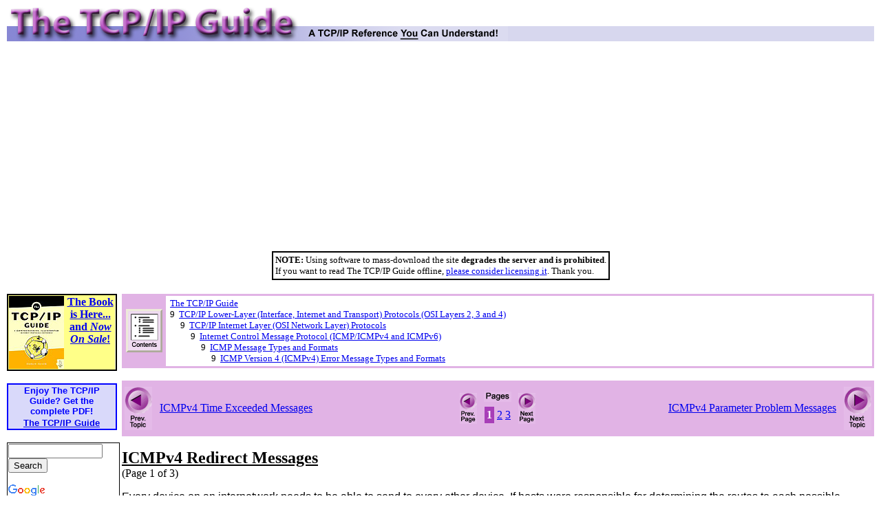

--- FILE ---
content_type: text/html
request_url: http://tcpipguide.com/free/t_ICMPv4RedirectMessages.htm
body_size: 24573
content:
<html>
<!-- Generated by custom HTM processor from Mif2Go output - (C) 2004 Charles M. Kozierok -->
<head><title>The TCP/IP Guide - ICMPv4 Redirect&#160;Messages</title>
<meta http-equiv="Content-type" content="text/html; charset=ISO-8859-1">
<link rel="stylesheet" type="text/css" href="ads/adb.css"></head>
<body>
<table border="0" cellspacing="2" cellpadding="0" width="100%">
<tr><td colspan="2"><table border="0" cellspacing="0" cellpadding="0" width="100%">
<tr><td rowspan="2"><a href="../index.htm"><img border="0" src="graphics/ftitle.png"></a></td>
<td height="28" width="100%"></td></tr><tr><td height="22" bgcolor="#D7D7EE"></td></tr>
</table></td></tr>
<tr><td colspan="2" align="center"><blockquote id="adblocker"><br><table border="1" cellpadding="3" cellspacing="3" bgcolor="#f7f6db"><tr><td><font size="-1"><h2>Please Whitelist This Site?</h2>
<p>I know everyone hates ads. But please understand that I am providing premium content for free that takes hundreds of hours of time to research and write. I don't want to go to a pay-only model like some sites, but when more and more people block ads, I end up working for free. And I have a family to support, just like you. :)
<p>If you like The TCP/IP Guide, please consider <a href="http://tcpipguide.com/la.htm">the download version</a>. It's priced very economically and you can read all of it in a convenient format without ads.</p>
<p>If you want to use this site for free, I'd be grateful if you could add the site to the whitelist for Adblock. To do so, just open the Adblock menu and select "Disable on tcpipguide.com". Or go to the Tools menu and select "Adblock Plus Preferences...". Then click "Add Filter..." at the bottom, and add this string: &quot;@@||tcpipguide.com^$document&quot;. Then just click OK.</p>
<p>Thanks for your understanding!</p>
<p>Sincerely, Charles Kozierok<br>
Author and Publisher, The TCP/IP Guide</p>
</font></td></tr></table></blockquote>
<br><center>
<!-- Ezoic - TCP/IP Guide Top - top_of_page -->
<div id="ezoic-pub-ad-placeholder-102">
<script async src="//pagead2.googlesyndication.com/pagead/js/adsbygoogle.js"></script>
<!-- TCP/IP Guide Top -->
<ins class="adsbygoogle"
     style="display:block"
     data-ad-client="ca-pub-7336295634598623"
     data-ad-slot="7334258808"
     data-ad-format="auto"></ins>
<script>
(adsbygoogle = window.adsbygoogle || []).push({});
</script>
</div>
<!-- End Ezoic - TCP/IP Guide Top - top_of_page -->
<img src="http://www.pcguide.com/space.gif" WIDTH="1" HEIGHT="5">
<table border="0" width="100%" cellspacing="0" cellpadding="0">
  <tr>
    <td align="center"><table border="1" cellpadding="3" cellspacing="0"
bordercolor="#000000" bordercolorlight="#000000" bordercolordark="#000000">
  <tr>
<td>
<font size=2><b>NOTE:</b> Using software to mass-download the site <b>degrades the server and is prohibited</b>.<br>If you want to read The TCP/IP Guide offline, <a href="../buy.htm">please consider licensing it</a>. Thank you.
</td>
  </tr>
</table>
    </td>
  </tr>
</table>
</td></tr>
<tr><td valign="top" width="165">
<br>
<table width="160" border="1" cellspacing="0" bgcolor="#FFFFDD" cellpadding="0" bordercolor="#000000">
<tr>
<td><table width="155" border="0" cellspacing="0" bgcolor="#FFFF88" cellpadding="1" bordercolor="#000000">
<tr><td align="center" valign="top"><a href="http://www.TCPIPGuide.com/buybook.htm?free" target="_blank"><img border="0" src="../images/tcpip_cov_s.jpg" align="left"></a>
<a href="http://www.TCPIPGuide.com/buybook.htm?free" target="_blank"><b>The Book is Here... and <i>Now On Sale</i>!</b></a></td></tr>
</table>
</td>
</tr>
</table><br><table width="160" border="1" cellspacing="0" bgcolor="#D9D9FA" cellpadding="0" bordercolor="#0000FF">
<tr>
<td><table width="155" border="0" cellspacing="0" bgcolor="#D9D9FA" cellpadding="1" bordercolor="#0000FF">
<tr><td align="center" valign="top"><font face="arial,helvetica" size="2" color="#0000FF"><b>Enjoy The TCP/IP Guide? Get the complete PDF!</b></font></td></tr>
<tr><td align="center" valign="top"><font face="arial,helvetica" size="2" color="#0000FF"><a href="http://www.TCPIPGuide.com/buy.htm?free" target="_blank"><b>The TCP/IP Guide</b></a></font></td></tr>
</table>
</td>
</tr>
</table><br>
<TABLE rules='none' border='1' cellspacing='0' bordercolor='#000000' width='160' bgcolor='#FFFFFF'>
<tr><td>
<style type="text/css">
@import url(//www.google.com/cse/api/branding.css);
</style>
<div class="cse-branding-bottom" style="background-color:#FFFFFF;color:#000000">
  <div class="cse-branding-form">
    <form action="http://www.google.com" id="cse-search-box">
      <div>
        <input type="hidden" name="cx" value="partner-pub-7336295634598623:3845926982" />
        <input type="hidden" name="ie" value="UTF-8" />
        <input type="text" name="q" size="15" />
        <input type="submit" name="sa" value="Search" />
      </div>
    </form>
  </div>
  <div class="cse-branding-logo">
    <img src="http://www.google.com/images/poweredby_transparent/poweredby_FFFFFF.gif" alt="Google" />
  </div>
  <div class="cse-branding-text">
    Custom Search
  </div>
</div>
<br>
<br>
<!-- Ezoic - TCP/IP Guide Links - link_side -->
<div id="ezoic-pub-ad-placeholder-103">
<script async src="//pagead2.googlesyndication.com/pagead/js/adsbygoogle.js"></script>
<!-- TCPIP Guide AdLinks -->
<ins class="adsbygoogle"
     style="display:inline-block;width:160px;height:90px"
     data-ad-client="ca-pub-7336295634598623"
     data-ad-slot="0891441436"></ins>
<script>
(adsbygoogle = window.adsbygoogle || []).push({});
</script>
</div>
<!-- End Ezoic - TCP/IP Guide Links - link_side -->
<br>
<br>
<!-- Ezoic - TCP/IP Guide Left Upper - sidebar -->
<div id="ezoic-pub-ad-placeholder-100">
<script async src="//pagead2.googlesyndication.com/pagead/js/adsbygoogle.js"></script>
<!-- TCPIP Guide Left Upper -->
<ins class="adsbygoogle"
     style="display:inline-block;width:160px;height:600px"
     data-ad-client="ca-pub-7336295634598623"
     data-ad-slot="8023295583"></ins>
<script>
(adsbygoogle = window.adsbygoogle || []).push({});
</script>
</div>
<!-- End Ezoic - TCP/IP Guide Left Upper - sidebar -->
<br>
<br>
<!-- Ezoic - TCP/IP Guide Lower Left - sidebar -->
<div id="ezoic-pub-ad-placeholder-101">
<script async src="//pagead2.googlesyndication.com/pagead/js/adsbygoogle.js"></script>
<!-- TCPIP Guide Left Lower -->
<ins class="adsbygoogle"
     style="display:inline-block;width:160px;height:600px"
     data-ad-client="ca-pub-7336295634598623"
     data-ad-slot="3487968226"></ins>
<script>
(adsbygoogle = window.adsbygoogle || []).push({});
</script>
</div>
<!-- End Ezoic - TCP/IP Guide Lower Left - sidebar -->
</TABLE>
</td><td>
<br>
<table bordercolor="#E1B3E5" border="2" cellspacing="0" cellpadding="3" width="100%">
<tr><td align="center" width="53" bgcolor="#E1B3E5"><a href="t_toc.htm"><img src="graphics/toc.png" border="0" alt="Table Of Contents"></a></td>
<td align="left"><font size="-1">&nbsp;<a href="index.htm">The TCP/IP Guide</a><br>
&nbsp;<font face="Wingdings 3">9</font> &nbsp;<a href="t_TCPIPLowerLayerInterfaceInternetandTransportProtoc.htm">TCP/IP Lower-Layer (Interface, Internet and Transport) Protocols (OSI Layers 2, 3 and 4)</a><br>
&nbsp;&nbsp;&nbsp;&nbsp;&nbsp;&nbsp;<font face="Wingdings 3">9</font> &nbsp;<a href="t_NetworkLayerProtocols.htm">TCP/IP Internet Layer (OSI Network Layer) Protocols</a><br>
&nbsp;&nbsp;&nbsp;&nbsp;&nbsp;&nbsp;&nbsp;&nbsp;&nbsp;&nbsp;&nbsp;<font face="Wingdings 3">9</font> &nbsp;<a href="t_InternetControlMessageProtocolICMPICMPv4andICMPv6.htm">Internet Control Message Protocol (ICMP/ICMPv4 and ICMPv6)</a><br>
&nbsp;&nbsp;&nbsp;&nbsp;&nbsp;&nbsp;&nbsp;&nbsp;&nbsp;&nbsp;&nbsp;&nbsp;&nbsp;&nbsp;&nbsp;&nbsp;<font face="Wingdings 3">9</font> &nbsp;<a href="t_ICMPMessageTypesandFormats.htm">ICMP Message Types and Formats</a><br>
&nbsp;&nbsp;&nbsp;&nbsp;&nbsp;&nbsp;&nbsp;&nbsp;&nbsp;&nbsp;&nbsp;&nbsp;&nbsp;&nbsp;&nbsp;&nbsp;&nbsp;&nbsp;&nbsp;&nbsp;&nbsp;<font face="Wingdings 3">9</font> &nbsp;<a href="t_ICMPVersion4ICMPv4ErrorMessageTypesandFormats.htm">ICMP Version 4 (ICMPv4) Error Message Types and Formats</a></font>
</td></tr></table>
<br>
<table cellpadding="0" border="0" width="100%" bgcolor="#E1B3E5">
<tr><td>
<table cellpadding="0" border="0" width="100%">
<tr><td width="45" align="left" valign="middle"><a href="t_ICMPv4TimeExceededMessages.htm"><img src="graphics/leftlarge.png" border="0" alt="Previous Topic/Section"></a></td>
<td><table width="100%" cellpadding="2" border="0"><tr>
<td align="left" width="50%" valign="middle"><a href="t_ICMPv4TimeExceededMessages.htm">ICMPv4 Time Exceeded Messages</a><br></td>
<td><table cellpadding="0" border="0" width="100%"><tr><td align="center"><table width="100%" cellpadding="2" border="0"><tr><td width="50%" align="right" valign="middle"><a href="t_ICMPv4TimeExceededMessages-3.htm"><img src="graphics/left.png" border="0" alt="Previous Page"></a></td><td align="center"><table border="0" cellpadding="2" cellspacing="0"><tr><td align="center"><img src="graphics/pages.png" border="0" alt="Pages in Current Topic/Section"></td></tr><tr><td align="center"><table border="0"><tr><td><table border="0" cellpadding="3" cellspacing="0" bgcolor="#A83EB8"><tr><td><font color="#FFFFFF"><b>1</b></font></td></tr></table></td><td><a href="t_ICMPv4RedirectMessages-2.htm">2</a></td><td><a href="t_ICMPv4RedirectMessages-3.htm">3</a></td></tr></table></td></tr></table></td><td width="50%" align="left" valign="middle"><a href="t_ICMPv4RedirectMessages-2.htm"><img src="graphics/right.png" border="0" alt="Next Page"></a></td></tr></table></td></tr></table></td>
<td align="right" width="50%" valign="middle"><a href="t_ICMPv4ParameterProblemMessages.htm">ICMPv4 Parameter Problem Messages</a><br></td>
</tr></table></td>
<td width="45" align="right" valign="middle"><a href="t_ICMPv4ParameterProblemMessages.htm"><img src="graphics/rightlarge.png" border="0" alt="Next Topic/Section"></a></td>
</tr></table>
</td></tr>
</table>
<br><font size="+2"><b><u>ICMPv4 Redirect&#160;Messages</u></b></font>
<br>(Page 1 of 3)
<p align="left"><font face="Arial">Every device on an internetwork needs 
to be able to send to every other device. If hosts were responsible 
for determining the routes to each possible destination, each host would 
need to maintain an extensive set of routing information. Since there 
are so many hosts on an internetwork, this would be a very time-consuming 
and maintenance-intensive situation. </font></p>

<p align="left"><font face="Arial">Instead, IP internetworks are designed 
around a fundamental design decision: routers are responsible for </font><a
 href="t_IPRoutesandRoutingTables.htm"><font face="Arial" color="#0101C0">determining 
routes and maintaining routing information</font></a><font face="Arial">. 
Hosts only determine when they need a datagram routed, and then hand 
the datagram off to a local router to be sent where it needs to go. 
</font><a
 href="t_IPRoutingConceptsandtheProcessofNextHopRouting.htm"><font face="Arial" color="#0101C0">I 
discuss this in more detail in my overview of IP routing concepts</font></a><font face="Arial">. 
</font></p>

<p align="left"><font face="Arial">Since most hosts do not maintain 
routing information, they must rely on routers to know about routes 
and where to send datagrams intended for different destinations. Typically, 
a host on an IP network will start out with a routing table that basically 
tells it to send everything not on the local network to a single <i>default 
router</i>, which will then figure out what to do with it. Obviously 
if there is only one router on the network, the host will use that as 
the default router for all non-local traffic. However, if there are 
two or more routers, sending all datagrams to just one router may not 
make sense. It is possible that a host could be manually configured 
to know which router to use for which destinations, but another mechanism 
in IP can allow a host to learn this automatically.</font></p>

<p align="left"><font face="Arial">Consider a network <i>N1</i> that 
contains a number of hosts (<i>H1</i>, <i>H2</i>, etc&#133;) and two 
routers, <i>R1</i> and <i>R2</i>. Host <i>H1</i> has been configured 
to send all datagrams to <i>R1</i>, as its default router. Suppose it 
wants to send a datagram to a device on a different network (<i>N2</i>). 
However, <i>N2</i> is most directly connected to <i>N1</i> using <i>R2</i> 
and <b><i>not</i></b> <i>R1</i>. The datagram will first be sent to 
<i>R1</i>. <i>R1</i> will look in its routing table and see that datagrams 
for <i>N2</i> need to be sent through <i>R2</i>. &#147;But wait,&#148; 
<i>R1</i> says. &#147;<i>R2</i> is on the local network, and <i>H1</i> 
is on the local network&#151;so why am I needed as a middleman? <i>H1</i> 
should just send datagrams for <i>N2</i> directly to <i>R2</i> and leave 
me out of it.</font></p>

<p align="left"><font face="Arial">In this situation, <i>R1</i> will 
send an ICMPv4 <i>Redirect</i> message back to <i>H1</i>, telling it 
that in the future it should send this type of datagram directly to 
<i>R2</i>. This is shown in </font><a
 href="t_ICMPv4RedirectMessages.htm#Figure_143"><font face="Arial" color="#0000FF">Figure 143</font></a><font face="Arial">. 
<i>R1</i> will of course also forward the datagram to <i>R2</i> for 
delivery, since there is no reason to drop the datagram. Thus, despite 
usually being grouped along with true ICMP error messages, <i>Redirect</i> 
messages are really arguably not error messages at all; they represent 
a situation only where an inefficiency exists, not an outright error. 
(In fact, </font><a
 href="t_ICMPv6RedirectMessages.htm"><font face="Arial" color="#0101C0">in 
ICMPv6 they have been reclassified</font></a><font face="Arial">.)</font></p>

<br><a name="Figure_143"></a><div align="center"><table border="0" cellpadding="4" cellspacing="2"><caption align="bottom"><p align="center"><font face="Arial"><b>Figure 143: Host Redirection Using an ICMP <i>Redirect</i> Message</b></font></p><p align="center"><font face="Arial">In this example <i>H1</i> sends to <i>R1</i> a datagram destined for network <i>N2</i>. However, <i>R1</i> notices that <i>R2</i> is on the same network and is a more direct route to <i>N2</i>. It forwards the datagram on to <i>R2</i> but also sends an ICMP <i>Redirect</i> message back to <i>H1</i> to tell it to use <i>R2</i> next time.</font></p></caption>
<tr>
<td align="center" valign="top"><p align="center"><font face="Arial" size="1">&#160;</font></p>
<p align="center">
<img src="diagrams/icmpredirection.png" alt=""></p>
</td>
</tr>
</table>

<br>
<table cellpadding="0" border="0" width="100%" bgcolor="#E1B3E5">
<tr><td>
<table cellpadding="0" border="0" width="100%">
<tr><td width="45" align="left" valign="middle"><a href="t_ICMPv4TimeExceededMessages.htm"><img src="graphics/leftlarge.png" border="0" alt="Previous Topic/Section"></a></td>
<td><table width="100%" cellpadding="2" border="0"><tr>
<td align="left" width="50%" valign="middle"><a href="t_ICMPv4TimeExceededMessages.htm">ICMPv4 Time Exceeded Messages</a><br></td>
<td><table cellpadding="0" border="0" width="100%"><tr><td align="center"><table width="100%" cellpadding="2" border="0"><tr><td width="50%" align="right" valign="middle"><a href="t_ICMPv4TimeExceededMessages-3.htm"><img src="graphics/left.png" border="0" alt="Previous Page"></a></td><td align="center"><table border="0" cellpadding="2" cellspacing="0"><tr><td align="center"><img src="graphics/pages.png" border="0" alt="Pages in Current Topic/Section"></td></tr><tr><td align="center"><table border="0"><tr><td><table border="0" cellpadding="3" cellspacing="0" bgcolor="#A83EB8"><tr><td><font color="#FFFFFF"><b>1</b></font></td></tr></table></td><td><a href="t_ICMPv4RedirectMessages-2.htm">2</a></td><td><a href="t_ICMPv4RedirectMessages-3.htm">3</a></td></tr></table></td></tr></table></td><td width="50%" align="left" valign="middle"><a href="t_ICMPv4RedirectMessages-2.htm"><img src="graphics/right.png" border="0" alt="Next Page"></a></td></tr></table></td></tr></table></td>
<td align="right" width="50%" valign="middle"><a href="t_ICMPv4ParameterProblemMessages.htm">ICMPv4 Parameter Problem Messages</a><br></td>
</tr></table></td>
<td width="45" align="right" valign="middle"><a href="t_ICMPv4ParameterProblemMessages.htm"><img src="graphics/rightlarge.png" border="0" alt="Next Topic/Section"></a></td>
</tr></table>
</td></tr>
</table>
<br>
<table border="2" bordercolor="#A0FFA0" bgcolor="#E0FFE0" width="100%" cellspacing="0" cellpadding="3"><tr><td>
<table border="0" width="100%" cellspacing="0" cellpadding="0"><tr>
<tr><td colspan="6"><font size="-1">If you find The TCP/IP Guide useful, please consider making a small Paypal donation to help the site, using one of the buttons below. You can also donate a custom amount using the far right button (not less than $1 please, or PayPal gets most/all of your money!) In lieu of a larger donation, you may wish to <a href="../la.htm">consider purchasing a download license of The TCP/IP Guide</a>. Thanks for your support!</font></td></tr><tr>
<td align="center"><table><tr>
<td><table width="80" border="0" cellspacing="0" cellpadding="0"><tr><td align="center" valign="middle">
<form action="https://www.paypal.com/cgi-bin/webscr" method="post" class="donateform">
<font size="-1"><b>Donate $2</b></font>
<input type="hidden" name="cmd" value="_xclick">
<input type="hidden" name="business" value="pay@tcpipguide.com">
<input type="hidden" name="return" value="http://www.tcpipguide.com/free/t_ICMPv4RedirectMessages.htm">
<input type="hidden" name="item_name" value="TCP/IP Guide PayPal Donation: $2">
<input type="hidden" name="cancel_return" value="http://www.tcpipguide.com/free/t_ICMPv4RedirectMessages.htm">
<input type="hidden" name="item_number" value="TCP/IP Guide PayPal Donation: $2">
<input type="hidden" name="no_shipping" value="1">
<input type="hidden" name="amount" value="2">
<input type="image" align="center" src="http://images.paypal.com/images/x-click-but04.gif" border="0" name="submit" alt="TCP/IP Guide PayPal Donation: $2" width="62" height="31">
</td></tr></table></form></td>
<td><table width="80" border="0" cellspacing="0" cellpadding="0"><tr><td align="center" valign="middle">
<form action="https://www.paypal.com/cgi-bin/webscr" method="post" class="donateform">
<font size="-1"><b>Donate $5</b></font>
<input type="hidden" name="cmd" value="_xclick">
<input type="hidden" name="business" value="pay@tcpipguide.com">
<input type="hidden" name="return" value="http://www.tcpipguide.com/free/t_ICMPv4RedirectMessages.htm">
<input type="hidden" name="item_name" value="TCP/IP Guide PayPal Donation: $5">
<input type="hidden" name="cancel_return" value="http://www.tcpipguide.com/free/t_ICMPv4RedirectMessages.htm">
<input type="hidden" name="item_number" value="TCP/IP Guide PayPal Donation: $5">
<input type="hidden" name="no_shipping" value="1">
<input type="hidden" name="amount" value="5">
<input type="image" align="center" src="http://images.paypal.com/images/x-click-but04.gif" border="0" name="submit" alt="TCP/IP Guide PayPal Donation: $5" width="62" height="31">
</td></tr></table></form></td>
<td><table width="80" border="0" cellspacing="0" cellpadding="0"><tr><td align="center" valign="middle">
<form action="https://www.paypal.com/cgi-bin/webscr" method="post" class="donateform">
<font size="-1"><b>Donate $10</b></font>
<input type="hidden" name="cmd" value="_xclick">
<input type="hidden" name="business" value="pay@tcpipguide.com">
<input type="hidden" name="return" value="http://www.tcpipguide.com/free/t_ICMPv4RedirectMessages.htm">
<input type="hidden" name="item_name" value="TCP/IP Guide PayPal Donation: $10">
<input type="hidden" name="cancel_return" value="http://www.tcpipguide.com/free/t_ICMPv4RedirectMessages.htm">
<input type="hidden" name="item_number" value="TCP/IP Guide PayPal Donation: $10">
<input type="hidden" name="no_shipping" value="1">
<input type="hidden" name="amount" value="10">
<input type="image" align="center" src="http://images.paypal.com/images/x-click-but04.gif" border="0" name="submit" alt="TCP/IP Guide PayPal Donation: $10" width="62" height="31">
</td></tr></table></form></td>
<td><table width="80" border="0" cellspacing="0" cellpadding="0"><tr><td align="center" valign="middle">
<form action="https://www.paypal.com/cgi-bin/webscr" method="post" class="donateform">
<font size="-1"><b>Donate $20</b></font>
<input type="hidden" name="cmd" value="_xclick">
<input type="hidden" name="business" value="pay@tcpipguide.com">
<input type="hidden" name="return" value="http://www.tcpipguide.com/free/t_ICMPv4RedirectMessages.htm">
<input type="hidden" name="item_name" value="TCP/IP Guide PayPal Donation: $20">
<input type="hidden" name="cancel_return" value="http://www.tcpipguide.com/free/t_ICMPv4RedirectMessages.htm">
<input type="hidden" name="item_number" value="TCP/IP Guide PayPal Donation: $20">
<input type="hidden" name="no_shipping" value="1">
<input type="hidden" name="amount" value="20">
<input type="image" align="center" src="http://images.paypal.com/images/x-click-but04.gif" border="0" name="submit" alt="TCP/IP Guide PayPal Donation: $20" width="62" height="31">
</td></tr></table></form></td>
<td><table width="80" border="0" cellspacing="0" cellpadding="0"><tr><td align="center" valign="middle">
<form action="https://www.paypal.com/cgi-bin/webscr" method="post" class="donateform">
<font size="-1"><b>Donate $30</b></font>
<input type="hidden" name="cmd" value="_xclick">
<input type="hidden" name="business" value="pay@tcpipguide.com">
<input type="hidden" name="return" value="http://www.tcpipguide.com/free/t_ICMPv4RedirectMessages.htm">
<input type="hidden" name="item_name" value="TCP/IP Guide PayPal Donation: $30">
<input type="hidden" name="cancel_return" value="http://www.tcpipguide.com/free/t_ICMPv4RedirectMessages.htm">
<input type="hidden" name="item_number" value="TCP/IP Guide PayPal Donation: $30">
<input type="hidden" name="no_shipping" value="1">
<input type="hidden" name="amount" value="30">
<input type="image" align="center" src="http://images.paypal.com/images/x-click-but04.gif" border="0" name="submit" alt="TCP/IP Guide PayPal Donation: $30" width="62" height="31">
</td></tr></table></form></td>
<td><table width="120" border="0" cellspacing="0" cellpadding="0"><tr><td align="center" valign="middle">
<form action="https://www.paypal.com/cgi-bin/webscr" method="post" class="donateform">
<font size="-1"><b>Donate: $ <input type="text" name="amount" size="4"></b></font>
<input type="hidden" name="cmd" value="_xclick">
<input type="hidden" name="business" value="pay@tcpipguide.com">
<input type="hidden" name="return" value="http://www.tcpipguide.com/free/t_ICMPv4RedirectMessages.htm">
<input type="hidden" name="item_name" value="TCP/IP Guide PayPal Donation">
<input type="hidden" name="cancel_return" value="http://www.tcpipguide.com/free/t_ICMPv4RedirectMessages.htm">
<input type="hidden" name="item_number" value="TCP/IP Guide PayPal Donation">
<input type="hidden" name="no_shipping" value="1">
<input type="image" align="center" src="http://images.paypal.com/images/x-click-but04.gif" border="0" name="submit" alt="TCP/IP Guide PayPal Custom Donation" width="62" height="31">
</td></tr></table></form></td>
</tr></table></td></tr></table>
</td></tr></table>
<br><hr size="3"><br>
<font size="-1"><a href="../index.htm">Home</a> - 
<a href="t_toc.htm">Table Of Contents</a> - <a href="../contact.htm">Contact Us</a><br><br>
<b><a href="../index.htm">The TCP/IP Guide</a></b> (http://www.TCPIPGuide.com)<br>
<a href="../versions.htm">Version 3.0</a> - Version Date: September 20, 2005<br><br>
<a href="t_CopyrightNoticeandDisclaimers.htm">© Copyright 2001-2005</a> Charles M. Kozierok. All Rights Reserved.<br>
<a href="t_CopyrightNoticeandDisclaimers.htm">Not responsible for any loss resulting from the use of this site.</a>
</font>
</td></tr></table>
<SCRIPT LANGUAGE="JavaScript">
var dc_UnitID = 14;
var dc_PublisherID = 238;
var dc_AdLinkColor = 'blue';
var  dc_adprod='ADL';
</SCRIPT>
<SCRIPT LANGUAGE="JavaScript" SRC="http://kona.kontera.com/javascript/lib/KonaLibInline.js"></SCRIPT>
</body></html>


--- FILE ---
content_type: text/html; charset=utf-8
request_url: https://www.google.com/recaptcha/api2/aframe
body_size: 266
content:
<!DOCTYPE HTML><html><head><meta http-equiv="content-type" content="text/html; charset=UTF-8"></head><body><script nonce="E_q-vsEVDNYcrVViptJ-Gw">/** Anti-fraud and anti-abuse applications only. See google.com/recaptcha */ try{var clients={'sodar':'https://pagead2.googlesyndication.com/pagead/sodar?'};window.addEventListener("message",function(a){try{if(a.source===window.parent){var b=JSON.parse(a.data);var c=clients[b['id']];if(c){var d=document.createElement('img');d.src=c+b['params']+'&rc='+(localStorage.getItem("rc::a")?sessionStorage.getItem("rc::b"):"");window.document.body.appendChild(d);sessionStorage.setItem("rc::e",parseInt(sessionStorage.getItem("rc::e")||0)+1);localStorage.setItem("rc::h",'1769545615858');}}}catch(b){}});window.parent.postMessage("_grecaptcha_ready", "*");}catch(b){}</script></body></html>

--- FILE ---
content_type: text/css
request_url: http://tcpipguide.com/free/ads/adb.css
body_size: 38
content:
blockquote#adblocker {display: none;}
